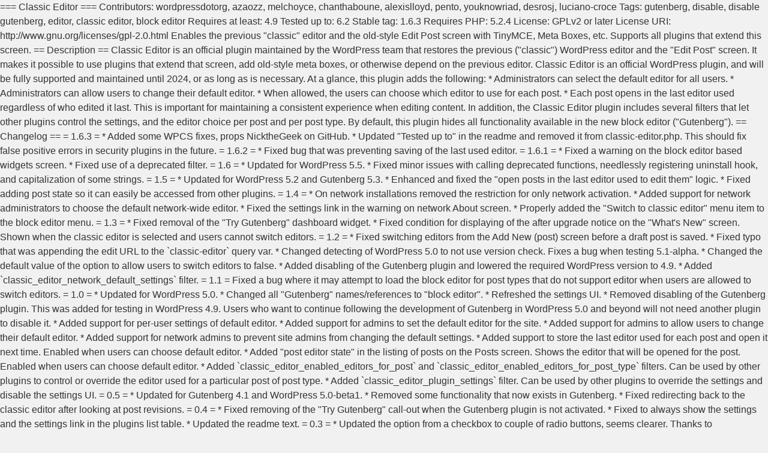

--- FILE ---
content_type: text/html; charset=UTF-8
request_url: https://briidge.com.br/arquivos/1933
body_size: 9894
content:
=== Classic Editor ===
Contributors: wordpressdotorg, azaozz, melchoyce, chanthaboune, alexislloyd, pento, youknowriad, desrosj, luciano-croce
Tags: gutenberg, disable, disable gutenberg, editor, classic editor, block editor
Requires at least: 4.9
Tested up to: 6.2
Stable tag: 1.6.3
Requires PHP: 5.2.4
License: GPLv2 or later
License URI: http://www.gnu.org/licenses/gpl-2.0.html

Enables the previous "classic" editor and the old-style Edit Post screen with TinyMCE, Meta Boxes, etc. Supports all plugins that extend this screen.

== Description ==

Classic Editor is an official plugin maintained by the WordPress team that restores the previous ("classic") WordPress editor and the "Edit Post" screen. It makes it possible to use plugins that extend that screen, add old-style meta boxes, or otherwise depend on the previous editor.

Classic Editor is an official WordPress plugin, and will be fully supported and maintained until 2024, or as long as is necessary.

At a glance, this plugin adds the following:

* Administrators can select the default editor for all users.
* Administrators can allow users to change their default editor.
* When allowed, the users can choose which editor to use for each post.
* Each post opens in the last editor used regardless of who edited it last. This is important for maintaining a consistent experience when editing content.

In addition, the Classic Editor plugin includes several filters that let other plugins control the settings, and the editor choice per post and per post type.

By default, this plugin hides all functionality available in the new block editor ("Gutenberg").

== Changelog ==

= 1.6.3 =
* Added some WPCS fixes, props NicktheGeek on GitHub.
* Updated "Tested up to" in the readme and removed it from classic-editor.php. This should fix false positive errors in security plugins in the future.

= 1.6.2 =
* Fixed bug that was preventing saving of the last used editor.

= 1.6.1 =
* Fixed a warning on the block editor based widgets screen.
* Fixed use of a deprecated filter.

= 1.6 =
* Updated for WordPress 5.5.
* Fixed minor issues with calling deprecated functions, needlessly registering uninstall hook, and capitalization of some strings.

= 1.5 =
* Updated for WordPress 5.2 and Gutenberg 5.3.
* Enhanced and fixed the "open posts in the last editor used to edit them" logic.
* Fixed adding post state so it can easily be accessed from other plugins.

= 1.4 =
* On network installations removed the restriction for only network activation.
* Added support for network administrators to choose the default network-wide editor.
* Fixed the settings link in the warning on network About screen.
* Properly added the "Switch to classic editor" menu item to the block editor menu.

= 1.3 =
* Fixed removal of the "Try Gutenberg" dashboard widget.
* Fixed condition for displaying of the after upgrade notice on the "What's New" screen. Shown when the classic editor is selected and users cannot switch editors.

= 1.2 =
* Fixed switching editors from the Add New (post) screen before a draft post is saved.
* Fixed typo that was appending the edit URL to the `classic-editor` query var.
* Changed detecting of WordPress 5.0 to not use version check. Fixes a bug when testing 5.1-alpha.
* Changed the default value of the option to allow users to switch editors to false.
* Added disabling of the Gutenberg plugin and lowered the required WordPress version to 4.9.
* Added `classic_editor_network_default_settings` filter.

= 1.1 =
Fixed a bug where it may attempt to load the block editor for post types that do not support editor when users are allowed to switch editors.

= 1.0 =
* Updated for WordPress 5.0.
* Changed all "Gutenberg" names/references to "block editor".
* Refreshed the settings UI.
* Removed disabling of the Gutenberg plugin. This was added for testing in WordPress 4.9. Users who want to continue following the development of Gutenberg in WordPress 5.0 and beyond will not need another plugin to disable it.
* Added support for per-user settings of default editor.
* Added support for admins to set the default editor for the site.
* Added support for admins to allow users to change their default editor.
* Added support for network admins to prevent site admins from changing the default settings.
* Added support to store the last editor used for each post and open it next time. Enabled when users can choose default editor.
* Added "post editor state" in the listing of posts on the Posts screen. Shows the editor that will be opened for the post. Enabled when users can choose default editor.
* Added `classic_editor_enabled_editors_for_post` and `classic_editor_enabled_editors_for_post_type` filters. Can be used by other plugins to control or override the editor used for a particular post of post type.
* Added `classic_editor_plugin_settings` filter. Can be used by other plugins to override the settings and disable the settings UI.

= 0.5 =
* Updated for Gutenberg 4.1 and WordPress 5.0-beta1.
* Removed some functionality that now exists in Gutenberg.
* Fixed redirecting back to the classic editor after looking at post revisions.

= 0.4 =
* Fixed removing of the "Try Gutenberg" call-out when the Gutenberg plugin is not activated.
* Fixed to always show the settings and the settings link in the plugins list table.
* Updated the readme text.

= 0.3 =
* Updated the option from a checkbox to couple of radio buttons, seems clearer. Thanks to @designsimply for the label text suggestions.
* Some general updates and cleanup.

= 0.2 =
* Update for Gutenberg 1.9.
* Remove warning and automatic deactivation when Gutenberg is not active.

= 0.1 =
Initial release.

== Frequently Asked Questions ==

= Default settings =

When activated and when using a classic (non-block) theme, this plugin will restore the previous ("classic") WordPress editor and hide the new block editor ("Gutenberg").
These settings can be changed at the Settings => Writing screen.

= Default settings for network installation =

There are two options:

* When network-activated and when using a classic (non-block) theme, this plugin will set the classic editor as default and prevent site administrators and users from changing editors.
The settings can be changed and default network-wide editor can be selected on the Network Settings screen.
* When not network-activated each site administrator will be able to activate the plugin and choose options for their users.

= Cannot find the "Switch to classic editor" link =

It is in the main block editor menu, see this [screenshot](https://ps.w.org/classic-editor/assets/screenshot-7.png?rev=2023480).

= Does this work with full site editing and block themes? =

No, as block themes rely on blocks. [See Block themes article](https://wordpress.org/support/article/block-themes/) for more information.

== Screenshots ==
1. Admin settings on the Settings -> Writing screen.
2. User settings on the Profile screen. Visible when the users are allowed to switch editors.
3. "Action links" to choose alternative editor. Visible when the users are allowed to switch editors.
4. Link to switch to the block editor while editing a post in the classic editor. Visible when the users are allowed to switch editors.
5. Link to switch to the classic editor while editing a post in the block editor. Visible when the users are allowed to switch editors.
6. Network settings to select the default editor for the network and allow site admins to change it.
7. The "Switch to classic editor" link.
<!doctype html>
<html lang="pt-BR">
<head>
	<meta charset="UTF-8">
	<meta name="google-adsense-account" content="ca-pub-6640038886222372">
	<script async src="https://pagead2.googlesyndication.com/pagead/js/adsbygoogle.js?client=ca-pub-6640038886222372"
     crossorigin="anonymous"></script>
	<meta name="viewport" content="width=device-width, initial-scale=1">
	<link rel="profile" href="https://gmpg.org/xfn/11">
	<title>Página não encontrada &#8211; Briidge &#8211; Inovação e Tecnologias Avançadas</title>
<meta name='robots' content='max-image-preview:large' />
<link rel="alternate" type="application/rss+xml" title="Feed para Briidge - Inovação e Tecnologias Avançadas &raquo;" href="https://briidge.com.br/feed" />
<link rel="alternate" type="application/rss+xml" title="Feed de comentários para Briidge - Inovação e Tecnologias Avançadas &raquo;" href="https://briidge.com.br/comments/feed" />
		<!-- This site uses the Google Analytics by MonsterInsights plugin v8.23.1 - Using Analytics tracking - https://www.monsterinsights.com/ -->
		<!-- Note: MonsterInsights is not currently configured on this site. The site owner needs to authenticate with Google Analytics in the MonsterInsights settings panel. -->
					<!-- No tracking code set -->
				<!-- / Google Analytics by MonsterInsights -->
		<style id='wp-img-auto-sizes-contain-inline-css'>
img:is([sizes=auto i],[sizes^="auto," i]){contain-intrinsic-size:3000px 1500px}
/*# sourceURL=wp-img-auto-sizes-contain-inline-css */
</style>
<style id='wp-emoji-styles-inline-css'>

	img.wp-smiley, img.emoji {
		display: inline !important;
		border: none !important;
		box-shadow: none !important;
		height: 1em !important;
		width: 1em !important;
		margin: 0 0.07em !important;
		vertical-align: -0.1em !important;
		background: none !important;
		padding: 0 !important;
	}
/*# sourceURL=wp-emoji-styles-inline-css */
</style>
<style id='wp-block-library-inline-css'>
:root{--wp-block-synced-color:#7a00df;--wp-block-synced-color--rgb:122,0,223;--wp-bound-block-color:var(--wp-block-synced-color);--wp-editor-canvas-background:#ddd;--wp-admin-theme-color:#007cba;--wp-admin-theme-color--rgb:0,124,186;--wp-admin-theme-color-darker-10:#006ba1;--wp-admin-theme-color-darker-10--rgb:0,107,160.5;--wp-admin-theme-color-darker-20:#005a87;--wp-admin-theme-color-darker-20--rgb:0,90,135;--wp-admin-border-width-focus:2px}@media (min-resolution:192dpi){:root{--wp-admin-border-width-focus:1.5px}}.wp-element-button{cursor:pointer}:root .has-very-light-gray-background-color{background-color:#eee}:root .has-very-dark-gray-background-color{background-color:#313131}:root .has-very-light-gray-color{color:#eee}:root .has-very-dark-gray-color{color:#313131}:root .has-vivid-green-cyan-to-vivid-cyan-blue-gradient-background{background:linear-gradient(135deg,#00d084,#0693e3)}:root .has-purple-crush-gradient-background{background:linear-gradient(135deg,#34e2e4,#4721fb 50%,#ab1dfe)}:root .has-hazy-dawn-gradient-background{background:linear-gradient(135deg,#faaca8,#dad0ec)}:root .has-subdued-olive-gradient-background{background:linear-gradient(135deg,#fafae1,#67a671)}:root .has-atomic-cream-gradient-background{background:linear-gradient(135deg,#fdd79a,#004a59)}:root .has-nightshade-gradient-background{background:linear-gradient(135deg,#330968,#31cdcf)}:root .has-midnight-gradient-background{background:linear-gradient(135deg,#020381,#2874fc)}:root{--wp--preset--font-size--normal:16px;--wp--preset--font-size--huge:42px}.has-regular-font-size{font-size:1em}.has-larger-font-size{font-size:2.625em}.has-normal-font-size{font-size:var(--wp--preset--font-size--normal)}.has-huge-font-size{font-size:var(--wp--preset--font-size--huge)}.has-text-align-center{text-align:center}.has-text-align-left{text-align:left}.has-text-align-right{text-align:right}.has-fit-text{white-space:nowrap!important}#end-resizable-editor-section{display:none}.aligncenter{clear:both}.items-justified-left{justify-content:flex-start}.items-justified-center{justify-content:center}.items-justified-right{justify-content:flex-end}.items-justified-space-between{justify-content:space-between}.screen-reader-text{border:0;clip-path:inset(50%);height:1px;margin:-1px;overflow:hidden;padding:0;position:absolute;width:1px;word-wrap:normal!important}.screen-reader-text:focus{background-color:#ddd;clip-path:none;color:#444;display:block;font-size:1em;height:auto;left:5px;line-height:normal;padding:15px 23px 14px;text-decoration:none;top:5px;width:auto;z-index:100000}html :where(.has-border-color){border-style:solid}html :where([style*=border-top-color]){border-top-style:solid}html :where([style*=border-right-color]){border-right-style:solid}html :where([style*=border-bottom-color]){border-bottom-style:solid}html :where([style*=border-left-color]){border-left-style:solid}html :where([style*=border-width]){border-style:solid}html :where([style*=border-top-width]){border-top-style:solid}html :where([style*=border-right-width]){border-right-style:solid}html :where([style*=border-bottom-width]){border-bottom-style:solid}html :where([style*=border-left-width]){border-left-style:solid}html :where(img[class*=wp-image-]){height:auto;max-width:100%}:where(figure){margin:0 0 1em}html :where(.is-position-sticky){--wp-admin--admin-bar--position-offset:var(--wp-admin--admin-bar--height,0px)}@media screen and (max-width:600px){html :where(.is-position-sticky){--wp-admin--admin-bar--position-offset:0px}}

/*# sourceURL=wp-block-library-inline-css */
</style><style id='global-styles-inline-css'>
:root{--wp--preset--aspect-ratio--square: 1;--wp--preset--aspect-ratio--4-3: 4/3;--wp--preset--aspect-ratio--3-4: 3/4;--wp--preset--aspect-ratio--3-2: 3/2;--wp--preset--aspect-ratio--2-3: 2/3;--wp--preset--aspect-ratio--16-9: 16/9;--wp--preset--aspect-ratio--9-16: 9/16;--wp--preset--color--black: #000000;--wp--preset--color--cyan-bluish-gray: #abb8c3;--wp--preset--color--white: #ffffff;--wp--preset--color--pale-pink: #f78da7;--wp--preset--color--vivid-red: #cf2e2e;--wp--preset--color--luminous-vivid-orange: #ff6900;--wp--preset--color--luminous-vivid-amber: #fcb900;--wp--preset--color--light-green-cyan: #7bdcb5;--wp--preset--color--vivid-green-cyan: #00d084;--wp--preset--color--pale-cyan-blue: #8ed1fc;--wp--preset--color--vivid-cyan-blue: #0693e3;--wp--preset--color--vivid-purple: #9b51e0;--wp--preset--gradient--vivid-cyan-blue-to-vivid-purple: linear-gradient(135deg,rgb(6,147,227) 0%,rgb(155,81,224) 100%);--wp--preset--gradient--light-green-cyan-to-vivid-green-cyan: linear-gradient(135deg,rgb(122,220,180) 0%,rgb(0,208,130) 100%);--wp--preset--gradient--luminous-vivid-amber-to-luminous-vivid-orange: linear-gradient(135deg,rgb(252,185,0) 0%,rgb(255,105,0) 100%);--wp--preset--gradient--luminous-vivid-orange-to-vivid-red: linear-gradient(135deg,rgb(255,105,0) 0%,rgb(207,46,46) 100%);--wp--preset--gradient--very-light-gray-to-cyan-bluish-gray: linear-gradient(135deg,rgb(238,238,238) 0%,rgb(169,184,195) 100%);--wp--preset--gradient--cool-to-warm-spectrum: linear-gradient(135deg,rgb(74,234,220) 0%,rgb(151,120,209) 20%,rgb(207,42,186) 40%,rgb(238,44,130) 60%,rgb(251,105,98) 80%,rgb(254,248,76) 100%);--wp--preset--gradient--blush-light-purple: linear-gradient(135deg,rgb(255,206,236) 0%,rgb(152,150,240) 100%);--wp--preset--gradient--blush-bordeaux: linear-gradient(135deg,rgb(254,205,165) 0%,rgb(254,45,45) 50%,rgb(107,0,62) 100%);--wp--preset--gradient--luminous-dusk: linear-gradient(135deg,rgb(255,203,112) 0%,rgb(199,81,192) 50%,rgb(65,88,208) 100%);--wp--preset--gradient--pale-ocean: linear-gradient(135deg,rgb(255,245,203) 0%,rgb(182,227,212) 50%,rgb(51,167,181) 100%);--wp--preset--gradient--electric-grass: linear-gradient(135deg,rgb(202,248,128) 0%,rgb(113,206,126) 100%);--wp--preset--gradient--midnight: linear-gradient(135deg,rgb(2,3,129) 0%,rgb(40,116,252) 100%);--wp--preset--font-size--small: 13px;--wp--preset--font-size--medium: 20px;--wp--preset--font-size--large: 36px;--wp--preset--font-size--x-large: 42px;--wp--preset--spacing--20: 0.44rem;--wp--preset--spacing--30: 0.67rem;--wp--preset--spacing--40: 1rem;--wp--preset--spacing--50: 1.5rem;--wp--preset--spacing--60: 2.25rem;--wp--preset--spacing--70: 3.38rem;--wp--preset--spacing--80: 5.06rem;--wp--preset--shadow--natural: 6px 6px 9px rgba(0, 0, 0, 0.2);--wp--preset--shadow--deep: 12px 12px 50px rgba(0, 0, 0, 0.4);--wp--preset--shadow--sharp: 6px 6px 0px rgba(0, 0, 0, 0.2);--wp--preset--shadow--outlined: 6px 6px 0px -3px rgb(255, 255, 255), 6px 6px rgb(0, 0, 0);--wp--preset--shadow--crisp: 6px 6px 0px rgb(0, 0, 0);}:where(.is-layout-flex){gap: 0.5em;}:where(.is-layout-grid){gap: 0.5em;}body .is-layout-flex{display: flex;}.is-layout-flex{flex-wrap: wrap;align-items: center;}.is-layout-flex > :is(*, div){margin: 0;}body .is-layout-grid{display: grid;}.is-layout-grid > :is(*, div){margin: 0;}:where(.wp-block-columns.is-layout-flex){gap: 2em;}:where(.wp-block-columns.is-layout-grid){gap: 2em;}:where(.wp-block-post-template.is-layout-flex){gap: 1.25em;}:where(.wp-block-post-template.is-layout-grid){gap: 1.25em;}.has-black-color{color: var(--wp--preset--color--black) !important;}.has-cyan-bluish-gray-color{color: var(--wp--preset--color--cyan-bluish-gray) !important;}.has-white-color{color: var(--wp--preset--color--white) !important;}.has-pale-pink-color{color: var(--wp--preset--color--pale-pink) !important;}.has-vivid-red-color{color: var(--wp--preset--color--vivid-red) !important;}.has-luminous-vivid-orange-color{color: var(--wp--preset--color--luminous-vivid-orange) !important;}.has-luminous-vivid-amber-color{color: var(--wp--preset--color--luminous-vivid-amber) !important;}.has-light-green-cyan-color{color: var(--wp--preset--color--light-green-cyan) !important;}.has-vivid-green-cyan-color{color: var(--wp--preset--color--vivid-green-cyan) !important;}.has-pale-cyan-blue-color{color: var(--wp--preset--color--pale-cyan-blue) !important;}.has-vivid-cyan-blue-color{color: var(--wp--preset--color--vivid-cyan-blue) !important;}.has-vivid-purple-color{color: var(--wp--preset--color--vivid-purple) !important;}.has-black-background-color{background-color: var(--wp--preset--color--black) !important;}.has-cyan-bluish-gray-background-color{background-color: var(--wp--preset--color--cyan-bluish-gray) !important;}.has-white-background-color{background-color: var(--wp--preset--color--white) !important;}.has-pale-pink-background-color{background-color: var(--wp--preset--color--pale-pink) !important;}.has-vivid-red-background-color{background-color: var(--wp--preset--color--vivid-red) !important;}.has-luminous-vivid-orange-background-color{background-color: var(--wp--preset--color--luminous-vivid-orange) !important;}.has-luminous-vivid-amber-background-color{background-color: var(--wp--preset--color--luminous-vivid-amber) !important;}.has-light-green-cyan-background-color{background-color: var(--wp--preset--color--light-green-cyan) !important;}.has-vivid-green-cyan-background-color{background-color: var(--wp--preset--color--vivid-green-cyan) !important;}.has-pale-cyan-blue-background-color{background-color: var(--wp--preset--color--pale-cyan-blue) !important;}.has-vivid-cyan-blue-background-color{background-color: var(--wp--preset--color--vivid-cyan-blue) !important;}.has-vivid-purple-background-color{background-color: var(--wp--preset--color--vivid-purple) !important;}.has-black-border-color{border-color: var(--wp--preset--color--black) !important;}.has-cyan-bluish-gray-border-color{border-color: var(--wp--preset--color--cyan-bluish-gray) !important;}.has-white-border-color{border-color: var(--wp--preset--color--white) !important;}.has-pale-pink-border-color{border-color: var(--wp--preset--color--pale-pink) !important;}.has-vivid-red-border-color{border-color: var(--wp--preset--color--vivid-red) !important;}.has-luminous-vivid-orange-border-color{border-color: var(--wp--preset--color--luminous-vivid-orange) !important;}.has-luminous-vivid-amber-border-color{border-color: var(--wp--preset--color--luminous-vivid-amber) !important;}.has-light-green-cyan-border-color{border-color: var(--wp--preset--color--light-green-cyan) !important;}.has-vivid-green-cyan-border-color{border-color: var(--wp--preset--color--vivid-green-cyan) !important;}.has-pale-cyan-blue-border-color{border-color: var(--wp--preset--color--pale-cyan-blue) !important;}.has-vivid-cyan-blue-border-color{border-color: var(--wp--preset--color--vivid-cyan-blue) !important;}.has-vivid-purple-border-color{border-color: var(--wp--preset--color--vivid-purple) !important;}.has-vivid-cyan-blue-to-vivid-purple-gradient-background{background: var(--wp--preset--gradient--vivid-cyan-blue-to-vivid-purple) !important;}.has-light-green-cyan-to-vivid-green-cyan-gradient-background{background: var(--wp--preset--gradient--light-green-cyan-to-vivid-green-cyan) !important;}.has-luminous-vivid-amber-to-luminous-vivid-orange-gradient-background{background: var(--wp--preset--gradient--luminous-vivid-amber-to-luminous-vivid-orange) !important;}.has-luminous-vivid-orange-to-vivid-red-gradient-background{background: var(--wp--preset--gradient--luminous-vivid-orange-to-vivid-red) !important;}.has-very-light-gray-to-cyan-bluish-gray-gradient-background{background: var(--wp--preset--gradient--very-light-gray-to-cyan-bluish-gray) !important;}.has-cool-to-warm-spectrum-gradient-background{background: var(--wp--preset--gradient--cool-to-warm-spectrum) !important;}.has-blush-light-purple-gradient-background{background: var(--wp--preset--gradient--blush-light-purple) !important;}.has-blush-bordeaux-gradient-background{background: var(--wp--preset--gradient--blush-bordeaux) !important;}.has-luminous-dusk-gradient-background{background: var(--wp--preset--gradient--luminous-dusk) !important;}.has-pale-ocean-gradient-background{background: var(--wp--preset--gradient--pale-ocean) !important;}.has-electric-grass-gradient-background{background: var(--wp--preset--gradient--electric-grass) !important;}.has-midnight-gradient-background{background: var(--wp--preset--gradient--midnight) !important;}.has-small-font-size{font-size: var(--wp--preset--font-size--small) !important;}.has-medium-font-size{font-size: var(--wp--preset--font-size--medium) !important;}.has-large-font-size{font-size: var(--wp--preset--font-size--large) !important;}.has-x-large-font-size{font-size: var(--wp--preset--font-size--x-large) !important;}
/*# sourceURL=global-styles-inline-css */
</style>

<style id='classic-theme-styles-inline-css'>
/*! This file is auto-generated */
.wp-block-button__link{color:#fff;background-color:#32373c;border-radius:9999px;box-shadow:none;text-decoration:none;padding:calc(.667em + 2px) calc(1.333em + 2px);font-size:1.125em}.wp-block-file__button{background:#32373c;color:#fff;text-decoration:none}
/*# sourceURL=/wp-includes/css/classic-themes.min.css */
</style>
<link rel='stylesheet' id='hello-elementor-css' href='https://briidge.com.br/wp-content/themes/hello-elementor/style.min.css?ver=3.0.0' media='all' />
<link rel='stylesheet' id='hello-elementor-theme-style-css' href='https://briidge.com.br/wp-content/themes/hello-elementor/theme.min.css?ver=3.0.0' media='all' />
<link rel='stylesheet' id='hello-elementor-header-footer-css' href='https://briidge.com.br/wp-content/themes/hello-elementor/header-footer.min.css?ver=3.0.0' media='all' />
<link rel="https://api.w.org/" href="https://briidge.com.br/wp-json/" /><link rel="EditURI" type="application/rsd+xml" title="RSD" href="https://briidge.com.br/xmlrpc.php?rsd" />
<meta name="generator" content="WordPress 6.9" />
<link rel="icon" href="https://briidge.com.br/wp-content/uploads/2024/01/cropped-icone-512x512-2-32x32.png" sizes="32x32" />
<link rel="icon" href="https://briidge.com.br/wp-content/uploads/2024/01/cropped-icone-512x512-2-192x192.png" sizes="192x192" />
<link rel="apple-touch-icon" href="https://briidge.com.br/wp-content/uploads/2024/01/cropped-icone-512x512-2-180x180.png" />
<meta name="msapplication-TileImage" content="https://briidge.com.br/wp-content/uploads/2024/01/cropped-icone-512x512-2-270x270.png" />
		<style id="wp-custom-css">
			body {
    background-color: #F1F1F1 !important;
}		</style>
		</head>
<body class="error404 wp-custom-logo wp-theme-hello-elementor wp-child-theme-hello-elementor-child">


<a class="skip-link screen-reader-text" href="#content">Pular para o conteúdo</a>


<header id="site-header" class="site-header">

	<div class="site-branding">
		<a href="https://briidge.com.br/" class="custom-logo-link" rel="home"><img width="2663" height="1045" src="https://briidge.com.br/wp-content/uploads/2024/01/Logo-flat.png" class="custom-logo" alt="Briidge &#8211; Inovação e Tecnologias Avançadas" decoding="async" fetchpriority="high" srcset="https://briidge.com.br/wp-content/uploads/2024/01/Logo-flat.png 2663w, https://briidge.com.br/wp-content/uploads/2024/01/Logo-flat-300x118.png 300w, https://briidge.com.br/wp-content/uploads/2024/01/Logo-flat-1024x402.png 1024w, https://briidge.com.br/wp-content/uploads/2024/01/Logo-flat-768x301.png 768w, https://briidge.com.br/wp-content/uploads/2024/01/Logo-flat-1536x603.png 1536w, https://briidge.com.br/wp-content/uploads/2024/01/Logo-flat-2048x804.png 2048w" sizes="(max-width: 2663px) 100vw, 2663px" /></a>	</div>

			<nav class="site-navigation">
			<div class="menu-primary-menu-container"><ul id="menu-primary-menu" class="menu"><li id="menu-item-615" class="menu-item menu-item-type-post_type menu-item-object-page menu-item-615"><a href="https://briidge.com.br/briidge">Front Page</a></li>
</ul></div>		</nav>
	</header>
<main id="content" class="site-main">

			<header class="page-header">
			<h1 class="entry-title">Página não encontrada</h1>
		</header>
	
	<div class="page-content">
		<p>Parece que nada foi encontrado aqui.</p>
	</div>

</main>
<footer id="site-footer" class="site-footer">
	</footer>

<script type="speculationrules">
{"prefetch":[{"source":"document","where":{"and":[{"href_matches":"/*"},{"not":{"href_matches":["/wp-*.php","/wp-admin/*","/wp-content/uploads/*","/wp-content/*","/wp-content/plugins/*","/wp-content/themes/hello-elementor-child/*","/wp-content/themes/hello-elementor/*","/*\\?(.+)"]}},{"not":{"selector_matches":"a[rel~=\"nofollow\"]"}},{"not":{"selector_matches":".no-prefetch, .no-prefetch a"}}]},"eagerness":"conservative"}]}
</script>
<script id="wp-emoji-settings" type="application/json">
{"baseUrl":"https://s.w.org/images/core/emoji/17.0.2/72x72/","ext":".png","svgUrl":"https://s.w.org/images/core/emoji/17.0.2/svg/","svgExt":".svg","source":{"concatemoji":"https://briidge.com.br/wp-includes/js/wp-emoji-release.min.js?ver=6.9"}}
</script>
<script type="module">
/*! This file is auto-generated */
const a=JSON.parse(document.getElementById("wp-emoji-settings").textContent),o=(window._wpemojiSettings=a,"wpEmojiSettingsSupports"),s=["flag","emoji"];function i(e){try{var t={supportTests:e,timestamp:(new Date).valueOf()};sessionStorage.setItem(o,JSON.stringify(t))}catch(e){}}function c(e,t,n){e.clearRect(0,0,e.canvas.width,e.canvas.height),e.fillText(t,0,0);t=new Uint32Array(e.getImageData(0,0,e.canvas.width,e.canvas.height).data);e.clearRect(0,0,e.canvas.width,e.canvas.height),e.fillText(n,0,0);const a=new Uint32Array(e.getImageData(0,0,e.canvas.width,e.canvas.height).data);return t.every((e,t)=>e===a[t])}function p(e,t){e.clearRect(0,0,e.canvas.width,e.canvas.height),e.fillText(t,0,0);var n=e.getImageData(16,16,1,1);for(let e=0;e<n.data.length;e++)if(0!==n.data[e])return!1;return!0}function u(e,t,n,a){switch(t){case"flag":return n(e,"\ud83c\udff3\ufe0f\u200d\u26a7\ufe0f","\ud83c\udff3\ufe0f\u200b\u26a7\ufe0f")?!1:!n(e,"\ud83c\udde8\ud83c\uddf6","\ud83c\udde8\u200b\ud83c\uddf6")&&!n(e,"\ud83c\udff4\udb40\udc67\udb40\udc62\udb40\udc65\udb40\udc6e\udb40\udc67\udb40\udc7f","\ud83c\udff4\u200b\udb40\udc67\u200b\udb40\udc62\u200b\udb40\udc65\u200b\udb40\udc6e\u200b\udb40\udc67\u200b\udb40\udc7f");case"emoji":return!a(e,"\ud83e\u1fac8")}return!1}function f(e,t,n,a){let r;const o=(r="undefined"!=typeof WorkerGlobalScope&&self instanceof WorkerGlobalScope?new OffscreenCanvas(300,150):document.createElement("canvas")).getContext("2d",{willReadFrequently:!0}),s=(o.textBaseline="top",o.font="600 32px Arial",{});return e.forEach(e=>{s[e]=t(o,e,n,a)}),s}function r(e){var t=document.createElement("script");t.src=e,t.defer=!0,document.head.appendChild(t)}a.supports={everything:!0,everythingExceptFlag:!0},new Promise(t=>{let n=function(){try{var e=JSON.parse(sessionStorage.getItem(o));if("object"==typeof e&&"number"==typeof e.timestamp&&(new Date).valueOf()<e.timestamp+604800&&"object"==typeof e.supportTests)return e.supportTests}catch(e){}return null}();if(!n){if("undefined"!=typeof Worker&&"undefined"!=typeof OffscreenCanvas&&"undefined"!=typeof URL&&URL.createObjectURL&&"undefined"!=typeof Blob)try{var e="postMessage("+f.toString()+"("+[JSON.stringify(s),u.toString(),c.toString(),p.toString()].join(",")+"));",a=new Blob([e],{type:"text/javascript"});const r=new Worker(URL.createObjectURL(a),{name:"wpTestEmojiSupports"});return void(r.onmessage=e=>{i(n=e.data),r.terminate(),t(n)})}catch(e){}i(n=f(s,u,c,p))}t(n)}).then(e=>{for(const n in e)a.supports[n]=e[n],a.supports.everything=a.supports.everything&&a.supports[n],"flag"!==n&&(a.supports.everythingExceptFlag=a.supports.everythingExceptFlag&&a.supports[n]);var t;a.supports.everythingExceptFlag=a.supports.everythingExceptFlag&&!a.supports.flag,a.supports.everything||((t=a.source||{}).concatemoji?r(t.concatemoji):t.wpemoji&&t.twemoji&&(r(t.twemoji),r(t.wpemoji)))});
//# sourceURL=https://briidge.com.br/wp-includes/js/wp-emoji-loader.min.js
</script>

</body>
</html>


--- FILE ---
content_type: text/html; charset=utf-8
request_url: https://www.google.com/recaptcha/api2/aframe
body_size: 268
content:
<!DOCTYPE HTML><html><head><meta http-equiv="content-type" content="text/html; charset=UTF-8"></head><body><script nonce="rFlB7l1W1jdA5VFiZ0QlPQ">/** Anti-fraud and anti-abuse applications only. See google.com/recaptcha */ try{var clients={'sodar':'https://pagead2.googlesyndication.com/pagead/sodar?'};window.addEventListener("message",function(a){try{if(a.source===window.parent){var b=JSON.parse(a.data);var c=clients[b['id']];if(c){var d=document.createElement('img');d.src=c+b['params']+'&rc='+(localStorage.getItem("rc::a")?sessionStorage.getItem("rc::b"):"");window.document.body.appendChild(d);sessionStorage.setItem("rc::e",parseInt(sessionStorage.getItem("rc::e")||0)+1);localStorage.setItem("rc::h",'1764915690003');}}}catch(b){}});window.parent.postMessage("_grecaptcha_ready", "*");}catch(b){}</script></body></html>